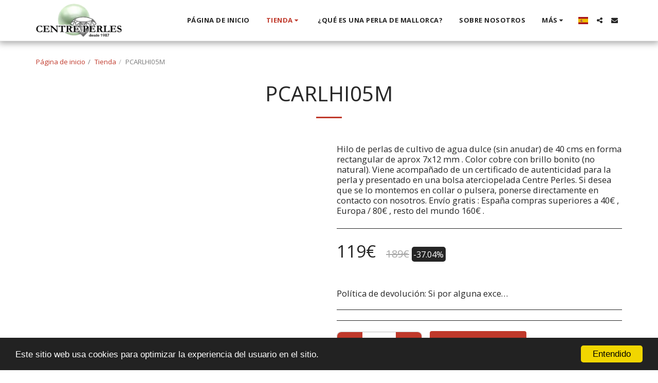

--- FILE ---
content_type: text/plain
request_url: https://www.google-analytics.com/j/collect?v=1&_v=j102&a=562949774&t=pageview&_s=1&dl=https%3A%2F%2Fwww.centreperles-online.com%2Fstore%2Fpcarlhi05m&ul=en-us%40posix&dt=Centre%20perles%2FPerlas%20rectangulares%2Fhilos%20de%20perlas%2Fperlas%20de%20cultivo&sr=1280x720&vp=1280x720&_u=IEBAAEABAAAAACAAI~&jid=1250150127&gjid=1662673167&cid=1944879352.1762342205&tid=UA-168762255-2&_gid=344578028.1762342205&_r=1&_slc=1&z=343147489
body_size: -454
content:
2,cG-KZR011RXYW

--- FILE ---
content_type: image/svg+xml
request_url: https://images.cdn-files-a.com/ready_uploads/svg/tripadvisor.svg?v=3
body_size: 403
content:
<svg version="1.1" xmlns="http://www.w3.org/2000/svg" width="658" height="512" viewBox="0 0 658 512"><title>tripadvisor</title><path d="M186 284.857c0 14.857-12 26.857-26.572 26.857-14.857 0-26.857-12-26.857-26.857 0-14.572 12-26.572 26.857-26.572 14.572 0 26.572 12 26.572 26.572zM515.715 284.572c0 14.857-12 26.857-26.857 26.857s-26.857-12-26.857-26.857 12-26.572 26.857-26.572 26.857 11.714 26.857 26.572zM218.571 284.857c0-30.286-24.857-55.143-55.143-55.143-30.572 0-55.143 24.857-55.143 55.143 0 30.572 24.571 55.143 55.143 55.143 30.286 0 55.143-24.572 55.143-55.143zM548 284.572c0-30.286-24.572-55.143-55.143-55.143-30.286 0-55.143 24.857-55.143 55.143 0 30.572 24.857 55.143 55.143 55.143 30.572 0 55.143-24.572 55.143-55.143zM242.857 284.857c0 44-35.429 79.714-79.429 79.714s-79.715-35.714-79.715-79.714c0-43.714 35.715-79.428 79.715-79.428s79.428 35.714 79.428 79.428zM572.572 284.572c0 44-35.715 79.428-79.714 79.428-43.714 0-79.428-35.428-79.428-79.428s35.714-79.428 79.428-79.428c44 0 79.714 35.428 79.714 79.428zM297.143 285.428c0-72.857-59.143-132-132-132-72.572 0-131.714 59.143-131.714 132s59.143 132 131.714 132c72.857 0 132-59.143 132-132zM488 121.715c-47.143-20.572-100.286-31.715-158.857-31.715s-116.857 11.143-163.714 31.428c90.572 0.285 163.714 73.428 163.714 164 0-88.857 70.572-161.143 158.857-163.714zM624.857 285.428c0-72.857-58.857-132-131.714-132s-132 59.143-132 132 59.143 132 132 132 131.714-59.143 131.714-132zM548.857 123.715h109.428c-17.143 20-29.715 46.857-32.857 65.428 19.715 27.143 31.428 60.285 31.428 96.285 0 90.572-73.428 163.714-163.714 163.714-51.428 0-97.143-23.428-127.143-60.286 0 0-13.428 16-36.857 51.143-4-8.286-24.286-37.143-36.572-51.428-30 37.143-76 60.572-127.428 60.572-90.285 0-163.714-73.143-163.714-163.714 0-36 11.714-69.143 31.428-96.286-3.143-18.572-15.715-45.428-32.857-65.428h104.285c56-37.428 137.429-60.857 224.857-60.857s163.714 23.428 219.715 60.857z"></path></svg>